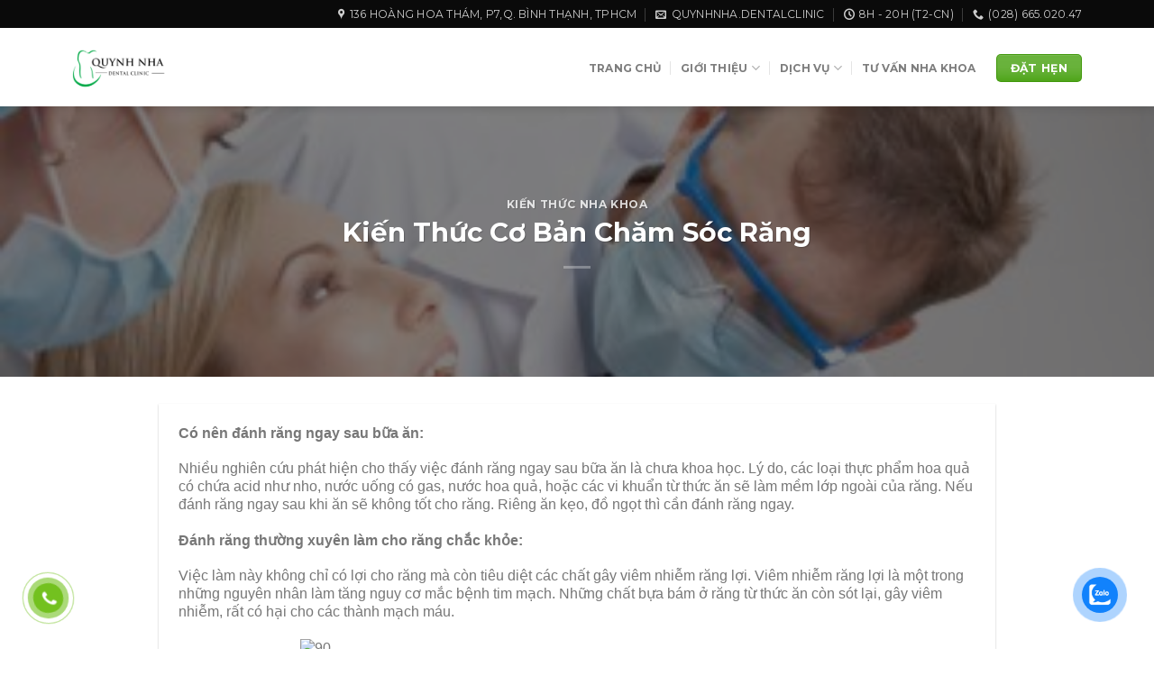

--- FILE ---
content_type: text/html; charset=UTF-8
request_url: https://quynhnha.com/kien-thuc-co-ban-cham-soc-rang/
body_size: 21813
content:
<!DOCTYPE html>
<!--[if IE 9 ]> <html lang="vi" class="ie9 loading-site no-js"> <![endif]-->
<!--[if IE 8 ]> <html lang="vi" class="ie8 loading-site no-js"> <![endif]-->
<!--[if (gte IE 9)|!(IE)]><!--><html lang="vi" class="loading-site no-js"> <!--<![endif]-->
<head>
	<meta charset="UTF-8" />
	<link rel="profile" href="http://gmpg.org/xfn/11" />
	<link rel="pingback" href="https://quynhnha.com/xmlrpc.php" />

	<script>(function(html){html.className = html.className.replace(/\bno-js\b/,'js')})(document.documentElement);</script>
<title>Kiến Thức Cơ Bản Chăm Sóc Răng &#8211; Nha Khoa Quỳnh Nha</title>
<meta name='robots' content='max-image-preview:large' />
<meta name="viewport" content="width=device-width, initial-scale=1, maximum-scale=1" /><link rel='dns-prefetch' href='//fonts.googleapis.com' />
<link rel="alternate" type="application/rss+xml" title="Dòng thông tin Nha Khoa Quỳnh Nha &raquo;" href="https://quynhnha.com/feed/" />
<link rel="alternate" type="application/rss+xml" title="Nha Khoa Quỳnh Nha &raquo; Dòng bình luận" href="https://quynhnha.com/comments/feed/" />
<link rel="alternate" type="application/rss+xml" title="Nha Khoa Quỳnh Nha &raquo; Kiến Thức Cơ Bản Chăm Sóc Răng Dòng bình luận" href="https://quynhnha.com/kien-thuc-co-ban-cham-soc-rang/feed/" />
<link rel="alternate" title="oNhúng (JSON)" type="application/json+oembed" href="https://quynhnha.com/wp-json/oembed/1.0/embed?url=https%3A%2F%2Fquynhnha.com%2Fkien-thuc-co-ban-cham-soc-rang%2F" />
<link rel="alternate" title="oNhúng (XML)" type="text/xml+oembed" href="https://quynhnha.com/wp-json/oembed/1.0/embed?url=https%3A%2F%2Fquynhnha.com%2Fkien-thuc-co-ban-cham-soc-rang%2F&#038;format=xml" />
<style id='wp-img-auto-sizes-contain-inline-css' type='text/css'>
img:is([sizes=auto i],[sizes^="auto," i]){contain-intrinsic-size:3000px 1500px}
/*# sourceURL=wp-img-auto-sizes-contain-inline-css */
</style>
<style id='wp-emoji-styles-inline-css' type='text/css'>

	img.wp-smiley, img.emoji {
		display: inline !important;
		border: none !important;
		box-shadow: none !important;
		height: 1em !important;
		width: 1em !important;
		margin: 0 0.07em !important;
		vertical-align: -0.1em !important;
		background: none !important;
		padding: 0 !important;
	}
/*# sourceURL=wp-emoji-styles-inline-css */
</style>
<style id='wp-block-library-inline-css' type='text/css'>
:root{--wp-block-synced-color:#7a00df;--wp-block-synced-color--rgb:122,0,223;--wp-bound-block-color:var(--wp-block-synced-color);--wp-editor-canvas-background:#ddd;--wp-admin-theme-color:#007cba;--wp-admin-theme-color--rgb:0,124,186;--wp-admin-theme-color-darker-10:#006ba1;--wp-admin-theme-color-darker-10--rgb:0,107,160.5;--wp-admin-theme-color-darker-20:#005a87;--wp-admin-theme-color-darker-20--rgb:0,90,135;--wp-admin-border-width-focus:2px}@media (min-resolution:192dpi){:root{--wp-admin-border-width-focus:1.5px}}.wp-element-button{cursor:pointer}:root .has-very-light-gray-background-color{background-color:#eee}:root .has-very-dark-gray-background-color{background-color:#313131}:root .has-very-light-gray-color{color:#eee}:root .has-very-dark-gray-color{color:#313131}:root .has-vivid-green-cyan-to-vivid-cyan-blue-gradient-background{background:linear-gradient(135deg,#00d084,#0693e3)}:root .has-purple-crush-gradient-background{background:linear-gradient(135deg,#34e2e4,#4721fb 50%,#ab1dfe)}:root .has-hazy-dawn-gradient-background{background:linear-gradient(135deg,#faaca8,#dad0ec)}:root .has-subdued-olive-gradient-background{background:linear-gradient(135deg,#fafae1,#67a671)}:root .has-atomic-cream-gradient-background{background:linear-gradient(135deg,#fdd79a,#004a59)}:root .has-nightshade-gradient-background{background:linear-gradient(135deg,#330968,#31cdcf)}:root .has-midnight-gradient-background{background:linear-gradient(135deg,#020381,#2874fc)}:root{--wp--preset--font-size--normal:16px;--wp--preset--font-size--huge:42px}.has-regular-font-size{font-size:1em}.has-larger-font-size{font-size:2.625em}.has-normal-font-size{font-size:var(--wp--preset--font-size--normal)}.has-huge-font-size{font-size:var(--wp--preset--font-size--huge)}.has-text-align-center{text-align:center}.has-text-align-left{text-align:left}.has-text-align-right{text-align:right}.has-fit-text{white-space:nowrap!important}#end-resizable-editor-section{display:none}.aligncenter{clear:both}.items-justified-left{justify-content:flex-start}.items-justified-center{justify-content:center}.items-justified-right{justify-content:flex-end}.items-justified-space-between{justify-content:space-between}.screen-reader-text{border:0;clip-path:inset(50%);height:1px;margin:-1px;overflow:hidden;padding:0;position:absolute;width:1px;word-wrap:normal!important}.screen-reader-text:focus{background-color:#ddd;clip-path:none;color:#444;display:block;font-size:1em;height:auto;left:5px;line-height:normal;padding:15px 23px 14px;text-decoration:none;top:5px;width:auto;z-index:100000}html :where(.has-border-color){border-style:solid}html :where([style*=border-top-color]){border-top-style:solid}html :where([style*=border-right-color]){border-right-style:solid}html :where([style*=border-bottom-color]){border-bottom-style:solid}html :where([style*=border-left-color]){border-left-style:solid}html :where([style*=border-width]){border-style:solid}html :where([style*=border-top-width]){border-top-style:solid}html :where([style*=border-right-width]){border-right-style:solid}html :where([style*=border-bottom-width]){border-bottom-style:solid}html :where([style*=border-left-width]){border-left-style:solid}html :where(img[class*=wp-image-]){height:auto;max-width:100%}:where(figure){margin:0 0 1em}html :where(.is-position-sticky){--wp-admin--admin-bar--position-offset:var(--wp-admin--admin-bar--height,0px)}@media screen and (max-width:600px){html :where(.is-position-sticky){--wp-admin--admin-bar--position-offset:0px}}

/*# sourceURL=wp-block-library-inline-css */
</style><style id='global-styles-inline-css' type='text/css'>
:root{--wp--preset--aspect-ratio--square: 1;--wp--preset--aspect-ratio--4-3: 4/3;--wp--preset--aspect-ratio--3-4: 3/4;--wp--preset--aspect-ratio--3-2: 3/2;--wp--preset--aspect-ratio--2-3: 2/3;--wp--preset--aspect-ratio--16-9: 16/9;--wp--preset--aspect-ratio--9-16: 9/16;--wp--preset--color--black: #000000;--wp--preset--color--cyan-bluish-gray: #abb8c3;--wp--preset--color--white: #ffffff;--wp--preset--color--pale-pink: #f78da7;--wp--preset--color--vivid-red: #cf2e2e;--wp--preset--color--luminous-vivid-orange: #ff6900;--wp--preset--color--luminous-vivid-amber: #fcb900;--wp--preset--color--light-green-cyan: #7bdcb5;--wp--preset--color--vivid-green-cyan: #00d084;--wp--preset--color--pale-cyan-blue: #8ed1fc;--wp--preset--color--vivid-cyan-blue: #0693e3;--wp--preset--color--vivid-purple: #9b51e0;--wp--preset--gradient--vivid-cyan-blue-to-vivid-purple: linear-gradient(135deg,rgb(6,147,227) 0%,rgb(155,81,224) 100%);--wp--preset--gradient--light-green-cyan-to-vivid-green-cyan: linear-gradient(135deg,rgb(122,220,180) 0%,rgb(0,208,130) 100%);--wp--preset--gradient--luminous-vivid-amber-to-luminous-vivid-orange: linear-gradient(135deg,rgb(252,185,0) 0%,rgb(255,105,0) 100%);--wp--preset--gradient--luminous-vivid-orange-to-vivid-red: linear-gradient(135deg,rgb(255,105,0) 0%,rgb(207,46,46) 100%);--wp--preset--gradient--very-light-gray-to-cyan-bluish-gray: linear-gradient(135deg,rgb(238,238,238) 0%,rgb(169,184,195) 100%);--wp--preset--gradient--cool-to-warm-spectrum: linear-gradient(135deg,rgb(74,234,220) 0%,rgb(151,120,209) 20%,rgb(207,42,186) 40%,rgb(238,44,130) 60%,rgb(251,105,98) 80%,rgb(254,248,76) 100%);--wp--preset--gradient--blush-light-purple: linear-gradient(135deg,rgb(255,206,236) 0%,rgb(152,150,240) 100%);--wp--preset--gradient--blush-bordeaux: linear-gradient(135deg,rgb(254,205,165) 0%,rgb(254,45,45) 50%,rgb(107,0,62) 100%);--wp--preset--gradient--luminous-dusk: linear-gradient(135deg,rgb(255,203,112) 0%,rgb(199,81,192) 50%,rgb(65,88,208) 100%);--wp--preset--gradient--pale-ocean: linear-gradient(135deg,rgb(255,245,203) 0%,rgb(182,227,212) 50%,rgb(51,167,181) 100%);--wp--preset--gradient--electric-grass: linear-gradient(135deg,rgb(202,248,128) 0%,rgb(113,206,126) 100%);--wp--preset--gradient--midnight: linear-gradient(135deg,rgb(2,3,129) 0%,rgb(40,116,252) 100%);--wp--preset--font-size--small: 13px;--wp--preset--font-size--medium: 20px;--wp--preset--font-size--large: 36px;--wp--preset--font-size--x-large: 42px;--wp--preset--spacing--20: 0.44rem;--wp--preset--spacing--30: 0.67rem;--wp--preset--spacing--40: 1rem;--wp--preset--spacing--50: 1.5rem;--wp--preset--spacing--60: 2.25rem;--wp--preset--spacing--70: 3.38rem;--wp--preset--spacing--80: 5.06rem;--wp--preset--shadow--natural: 6px 6px 9px rgba(0, 0, 0, 0.2);--wp--preset--shadow--deep: 12px 12px 50px rgba(0, 0, 0, 0.4);--wp--preset--shadow--sharp: 6px 6px 0px rgba(0, 0, 0, 0.2);--wp--preset--shadow--outlined: 6px 6px 0px -3px rgb(255, 255, 255), 6px 6px rgb(0, 0, 0);--wp--preset--shadow--crisp: 6px 6px 0px rgb(0, 0, 0);}:where(.is-layout-flex){gap: 0.5em;}:where(.is-layout-grid){gap: 0.5em;}body .is-layout-flex{display: flex;}.is-layout-flex{flex-wrap: wrap;align-items: center;}.is-layout-flex > :is(*, div){margin: 0;}body .is-layout-grid{display: grid;}.is-layout-grid > :is(*, div){margin: 0;}:where(.wp-block-columns.is-layout-flex){gap: 2em;}:where(.wp-block-columns.is-layout-grid){gap: 2em;}:where(.wp-block-post-template.is-layout-flex){gap: 1.25em;}:where(.wp-block-post-template.is-layout-grid){gap: 1.25em;}.has-black-color{color: var(--wp--preset--color--black) !important;}.has-cyan-bluish-gray-color{color: var(--wp--preset--color--cyan-bluish-gray) !important;}.has-white-color{color: var(--wp--preset--color--white) !important;}.has-pale-pink-color{color: var(--wp--preset--color--pale-pink) !important;}.has-vivid-red-color{color: var(--wp--preset--color--vivid-red) !important;}.has-luminous-vivid-orange-color{color: var(--wp--preset--color--luminous-vivid-orange) !important;}.has-luminous-vivid-amber-color{color: var(--wp--preset--color--luminous-vivid-amber) !important;}.has-light-green-cyan-color{color: var(--wp--preset--color--light-green-cyan) !important;}.has-vivid-green-cyan-color{color: var(--wp--preset--color--vivid-green-cyan) !important;}.has-pale-cyan-blue-color{color: var(--wp--preset--color--pale-cyan-blue) !important;}.has-vivid-cyan-blue-color{color: var(--wp--preset--color--vivid-cyan-blue) !important;}.has-vivid-purple-color{color: var(--wp--preset--color--vivid-purple) !important;}.has-black-background-color{background-color: var(--wp--preset--color--black) !important;}.has-cyan-bluish-gray-background-color{background-color: var(--wp--preset--color--cyan-bluish-gray) !important;}.has-white-background-color{background-color: var(--wp--preset--color--white) !important;}.has-pale-pink-background-color{background-color: var(--wp--preset--color--pale-pink) !important;}.has-vivid-red-background-color{background-color: var(--wp--preset--color--vivid-red) !important;}.has-luminous-vivid-orange-background-color{background-color: var(--wp--preset--color--luminous-vivid-orange) !important;}.has-luminous-vivid-amber-background-color{background-color: var(--wp--preset--color--luminous-vivid-amber) !important;}.has-light-green-cyan-background-color{background-color: var(--wp--preset--color--light-green-cyan) !important;}.has-vivid-green-cyan-background-color{background-color: var(--wp--preset--color--vivid-green-cyan) !important;}.has-pale-cyan-blue-background-color{background-color: var(--wp--preset--color--pale-cyan-blue) !important;}.has-vivid-cyan-blue-background-color{background-color: var(--wp--preset--color--vivid-cyan-blue) !important;}.has-vivid-purple-background-color{background-color: var(--wp--preset--color--vivid-purple) !important;}.has-black-border-color{border-color: var(--wp--preset--color--black) !important;}.has-cyan-bluish-gray-border-color{border-color: var(--wp--preset--color--cyan-bluish-gray) !important;}.has-white-border-color{border-color: var(--wp--preset--color--white) !important;}.has-pale-pink-border-color{border-color: var(--wp--preset--color--pale-pink) !important;}.has-vivid-red-border-color{border-color: var(--wp--preset--color--vivid-red) !important;}.has-luminous-vivid-orange-border-color{border-color: var(--wp--preset--color--luminous-vivid-orange) !important;}.has-luminous-vivid-amber-border-color{border-color: var(--wp--preset--color--luminous-vivid-amber) !important;}.has-light-green-cyan-border-color{border-color: var(--wp--preset--color--light-green-cyan) !important;}.has-vivid-green-cyan-border-color{border-color: var(--wp--preset--color--vivid-green-cyan) !important;}.has-pale-cyan-blue-border-color{border-color: var(--wp--preset--color--pale-cyan-blue) !important;}.has-vivid-cyan-blue-border-color{border-color: var(--wp--preset--color--vivid-cyan-blue) !important;}.has-vivid-purple-border-color{border-color: var(--wp--preset--color--vivid-purple) !important;}.has-vivid-cyan-blue-to-vivid-purple-gradient-background{background: var(--wp--preset--gradient--vivid-cyan-blue-to-vivid-purple) !important;}.has-light-green-cyan-to-vivid-green-cyan-gradient-background{background: var(--wp--preset--gradient--light-green-cyan-to-vivid-green-cyan) !important;}.has-luminous-vivid-amber-to-luminous-vivid-orange-gradient-background{background: var(--wp--preset--gradient--luminous-vivid-amber-to-luminous-vivid-orange) !important;}.has-luminous-vivid-orange-to-vivid-red-gradient-background{background: var(--wp--preset--gradient--luminous-vivid-orange-to-vivid-red) !important;}.has-very-light-gray-to-cyan-bluish-gray-gradient-background{background: var(--wp--preset--gradient--very-light-gray-to-cyan-bluish-gray) !important;}.has-cool-to-warm-spectrum-gradient-background{background: var(--wp--preset--gradient--cool-to-warm-spectrum) !important;}.has-blush-light-purple-gradient-background{background: var(--wp--preset--gradient--blush-light-purple) !important;}.has-blush-bordeaux-gradient-background{background: var(--wp--preset--gradient--blush-bordeaux) !important;}.has-luminous-dusk-gradient-background{background: var(--wp--preset--gradient--luminous-dusk) !important;}.has-pale-ocean-gradient-background{background: var(--wp--preset--gradient--pale-ocean) !important;}.has-electric-grass-gradient-background{background: var(--wp--preset--gradient--electric-grass) !important;}.has-midnight-gradient-background{background: var(--wp--preset--gradient--midnight) !important;}.has-small-font-size{font-size: var(--wp--preset--font-size--small) !important;}.has-medium-font-size{font-size: var(--wp--preset--font-size--medium) !important;}.has-large-font-size{font-size: var(--wp--preset--font-size--large) !important;}.has-x-large-font-size{font-size: var(--wp--preset--font-size--x-large) !important;}
/*# sourceURL=global-styles-inline-css */
</style>

<style id='classic-theme-styles-inline-css' type='text/css'>
/*! This file is auto-generated */
.wp-block-button__link{color:#fff;background-color:#32373c;border-radius:9999px;box-shadow:none;text-decoration:none;padding:calc(.667em + 2px) calc(1.333em + 2px);font-size:1.125em}.wp-block-file__button{background:#32373c;color:#fff;text-decoration:none}
/*# sourceURL=/wp-includes/css/classic-themes.min.css */
</style>
<link rel='stylesheet' id='contact-form-7-css' href='https://quynhnha.com/wp-content/plugins/contact-form-7/includes/css/styles.css?ver=6.1.4' type='text/css' media='all' />
<link rel='stylesheet' id='cmoz-style-css' href='https://quynhnha.com/wp-content/plugins/contact-me-on-zalo/assets/css/style-2.css?ver=1.0.4' type='text/css' media='all' />
<link rel='stylesheet' id='hpr-style-css' href='https://quynhnha.com/wp-content/plugins/hotline-phone-ring/assets/css/style-1.css?ver=2.0.6' type='text/css' media='all' />
<link rel='stylesheet' id='flatsome-icons-css' href='https://quynhnha.com/wp-content/themes/flatsome/assets/css/fl-icons.css?ver=3.12' type='text/css' media='all' />
<link rel='stylesheet' id='flatsome-main-css' href='https://quynhnha.com/wp-content/themes/flatsome/assets/css/flatsome.css?ver=3.13.3' type='text/css' media='all' />
<link rel='stylesheet' id='flatsome-style-css' href='https://quynhnha.com/wp-content/themes/nhakhoalethanhtam/style.css?ver=3.0' type='text/css' media='all' />
<link rel='stylesheet' id='flatsome-googlefonts-css' href='//fonts.googleapis.com/css?family=Montserrat%3Aregular%2Cregular%2Cregular%2C700%7COpen+Sans%3Aregular%2Cregular&#038;display=swap&#038;ver=3.9' type='text/css' media='all' />
<script type="text/javascript" src="https://quynhnha.com/wp-includes/js/jquery/jquery.min.js?ver=3.7.1" id="jquery-core-js"></script>
<script type="text/javascript" src="https://quynhnha.com/wp-includes/js/jquery/jquery-migrate.min.js?ver=3.4.1" id="jquery-migrate-js"></script>
<link rel="https://api.w.org/" href="https://quynhnha.com/wp-json/" /><link rel="alternate" title="JSON" type="application/json" href="https://quynhnha.com/wp-json/wp/v2/posts/1247" /><link rel="EditURI" type="application/rsd+xml" title="RSD" href="https://quynhnha.com/xmlrpc.php?rsd" />
<meta name="generator" content="WordPress 6.9" />
<link rel="canonical" href="https://quynhnha.com/kien-thuc-co-ban-cham-soc-rang/" />
<link rel='shortlink' href='https://quynhnha.com/?p=1247' />
			<style>
				.hotline-phone-ring-circle {
					border-color: #73c11f;
				}
				.hotline-phone-ring-circle-fill, .hotline-phone-ring-img-circle, .hotline-bar {
					background-color: #73c11f;
				}
			</style>

							<style>
					.hotline-bar {
						background: rgb( 115, 193, 31, .7 );
					}
				</style>
								<style>
					.hotline-phone-ring-wrap {
						 left: 0px;						 bottom: 0px;					}
				</style>
				<style>.bg{opacity: 0; transition: opacity 1s; -webkit-transition: opacity 1s;} .bg-loaded{opacity: 1;}</style><!--[if IE]><link rel="stylesheet" type="text/css" href="https://quynhnha.com/wp-content/themes/flatsome/assets/css/ie-fallback.css"><script src="//cdnjs.cloudflare.com/ajax/libs/html5shiv/3.6.1/html5shiv.js"></script><script>var head = document.getElementsByTagName('head')[0],style = document.createElement('style');style.type = 'text/css';style.styleSheet.cssText = ':before,:after{content:none !important';head.appendChild(style);setTimeout(function(){head.removeChild(style);}, 0);</script><script src="https://quynhnha.com/wp-content/themes/flatsome/assets/libs/ie-flexibility.js"></script><![endif]--><!-- Global site tag (gtag.js) - Google Analytics -->
<script async src="https://www.googletagmanager.com/gtag/js?id=UA-127828459-8"></script>
<script>
  window.dataLayer = window.dataLayer || [];
  function gtag(){dataLayer.push(arguments);}
  gtag('js', new Date());

  gtag('config', 'UA-127828459-8');
</script>
<!-- Google Tag Manager -->
<script>(function(w,d,s,l,i){w[l]=w[l]||[];w[l].push({'gtm.start':
new Date().getTime(),event:'gtm.js'});var f=d.getElementsByTagName(s)[0],
j=d.createElement(s),dl=l!='dataLayer'?'&l='+l:'';j.async=true;j.src=
'https://www.googletagmanager.com/gtm.js?id='+i+dl;f.parentNode.insertBefore(j,f);
})(window,document,'script','dataLayer','GTM-5NGVVVQ');</script>
<!-- End Google Tag Manager -->
<link rel="icon" href="https://quynhnha.com/wp-content/uploads/2021/04/cropped-1-1-32x32.png" sizes="32x32" />
<link rel="icon" href="https://quynhnha.com/wp-content/uploads/2021/04/cropped-1-1-192x192.png" sizes="192x192" />
<link rel="apple-touch-icon" href="https://quynhnha.com/wp-content/uploads/2021/04/cropped-1-1-180x180.png" />
<meta name="msapplication-TileImage" content="https://quynhnha.com/wp-content/uploads/2021/04/cropped-1-1-270x270.png" />
<style id="custom-css" type="text/css">:root {--primary-color: #45a00d;}html{background-color:rgba(255,255,255,0)!important;}.full-width .ubermenu-nav, .container, .row{max-width: 1150px}.row.row-collapse{max-width: 1120px}.row.row-small{max-width: 1142.5px}.row.row-large{max-width: 1180px}.header-main{height: 87px}#logo img{max-height: 87px}#logo{width:111px;}#logo img{padding:5px 0;}.stuck #logo img{padding:4px 0;}.header-bottom{min-height: 10px}.header-top{min-height: 31px}.transparent .header-main{height: 345px}.transparent #logo img{max-height: 345px}.has-transparent + .page-title:first-of-type,.has-transparent + #main > .page-title,.has-transparent + #main > div > .page-title,.has-transparent + #main .page-header-wrapper:first-of-type .page-title{padding-top: 375px;}.header.show-on-scroll,.stuck .header-main{height:67px!important}.stuck #logo img{max-height: 67px!important}.search-form{ width: 100%;}.header-bg-color, .header-wrapper {background-color: rgba(255,255,255,0.9)}.header-bottom {background-color: #ffffff}.top-bar-nav > li > a{line-height: 5px }.header-wrapper:not(.stuck) .header-main .header-nav{margin-top: 1px }.stuck .header-main .nav > li > a{line-height: 12px }@media (max-width: 549px) {.header-main{height: 55px}#logo img{max-height: 55px}}.nav-dropdown{border-radius:15px}.nav-dropdown{font-size:84%}.header-top{background-color:#0a0a0a!important;}/* Color */.accordion-title.active, .has-icon-bg .icon .icon-inner,.logo a, .primary.is-underline, .primary.is-link, .badge-outline .badge-inner, .nav-outline > li.active> a,.nav-outline >li.active > a, .cart-icon strong,[data-color='primary'], .is-outline.primary{color: #45a00d;}/* Color !important */[data-text-color="primary"]{color: #45a00d!important;}/* Background Color */[data-text-bg="primary"]{background-color: #45a00d;}/* Background */.scroll-to-bullets a,.featured-title, .label-new.menu-item > a:after, .nav-pagination > li > .current,.nav-pagination > li > span:hover,.nav-pagination > li > a:hover,.has-hover:hover .badge-outline .badge-inner,button[type="submit"], .button.wc-forward:not(.checkout):not(.checkout-button), .button.submit-button, .button.primary:not(.is-outline),.featured-table .title,.is-outline:hover, .has-icon:hover .icon-label,.nav-dropdown-bold .nav-column li > a:hover, .nav-dropdown.nav-dropdown-bold > li > a:hover, .nav-dropdown-bold.dark .nav-column li > a:hover, .nav-dropdown.nav-dropdown-bold.dark > li > a:hover, .is-outline:hover, .tagcloud a:hover,.grid-tools a, input[type='submit']:not(.is-form), .box-badge:hover .box-text, input.button.alt,.nav-box > li > a:hover,.nav-box > li.active > a,.nav-pills > li.active > a ,.current-dropdown .cart-icon strong, .cart-icon:hover strong, .nav-line-bottom > li > a:before, .nav-line-grow > li > a:before, .nav-line > li > a:before,.banner, .header-top, .slider-nav-circle .flickity-prev-next-button:hover svg, .slider-nav-circle .flickity-prev-next-button:hover .arrow, .primary.is-outline:hover, .button.primary:not(.is-outline), input[type='submit'].primary, input[type='submit'].primary, input[type='reset'].button, input[type='button'].primary, .badge-inner{background-color: #45a00d;}/* Border */.nav-vertical.nav-tabs > li.active > a,.scroll-to-bullets a.active,.nav-pagination > li > .current,.nav-pagination > li > span:hover,.nav-pagination > li > a:hover,.has-hover:hover .badge-outline .badge-inner,.accordion-title.active,.featured-table,.is-outline:hover, .tagcloud a:hover,blockquote, .has-border, .cart-icon strong:after,.cart-icon strong,.blockUI:before, .processing:before,.loading-spin, .slider-nav-circle .flickity-prev-next-button:hover svg, .slider-nav-circle .flickity-prev-next-button:hover .arrow, .primary.is-outline:hover{border-color: #45a00d}.nav-tabs > li.active > a{border-top-color: #45a00d}.widget_shopping_cart_content .blockUI.blockOverlay:before { border-left-color: #45a00d }.woocommerce-checkout-review-order .blockUI.blockOverlay:before { border-left-color: #45a00d }/* Fill */.slider .flickity-prev-next-button:hover svg,.slider .flickity-prev-next-button:hover .arrow{fill: #45a00d;}.success.is-underline:hover,.success.is-outline:hover,.success{background-color: #006633}.success-color, .success.is-link, .success.is-outline{color: #006633;}.success-border{border-color: #006633!important;}/* Color !important */[data-text-color="success"]{color: #006633!important;}/* Background Color */[data-text-bg="success"]{background-color: #006633;}body{font-size: 94%;}@media screen and (max-width: 549px){body{font-size: 81%;}}body{font-family:"Montserrat", sans-serif}body{font-weight: 0}.nav > li > a {font-family:"Montserrat", sans-serif;}.mobile-sidebar-levels-2 .nav > li > ul > li > a {font-family:"Montserrat", sans-serif;}.nav > li > a {font-weight: 700;}.mobile-sidebar-levels-2 .nav > li > ul > li > a {font-weight: 700;}h1,h2,h3,h4,h5,h6,.heading-font, .off-canvas-center .nav-sidebar.nav-vertical > li > a{font-family: "Montserrat", sans-serif;}h1,h2,h3,h4,h5,h6,.heading-font,.banner h1,.banner h2{font-weight: 0;}.alt-font{font-family: "Open Sans", sans-serif;}.alt-font{font-weight: 0!important;}.header:not(.transparent) .top-bar-nav > li > a {color: #ffffff;}.absolute-footer, html{background-color: #0a0202}.label-new.menu-item > a:after{content:"New";}.label-hot.menu-item > a:after{content:"Hot";}.label-sale.menu-item > a:after{content:"Sale";}.label-popular.menu-item > a:after{content:"Popular";}</style>		<style type="text/css" id="wp-custom-css">
			#vu-footer { 
	color: white !important;
  text-decoration: none !important;
  font-size: inherit !important;
  font-family: inherit !important;
  font-weight: inherit !important;
  line-height: inherit !important;
}

#vu-footer:visited { 
	color: white !important;
  text-decoration: none !important;
  font-size: inherit !important;
  font-family: inherit !important;
  font-weight: inherit !important;
  line-height: inherit !important;
}

#vu-footer a{color:#ffffff; text-decoration:none;}		</style>
		</head>

<body class="wp-singular post-template-default single single-post postid-1247 single-format-standard wp-theme-flatsome wp-child-theme-nhakhoalethanhtam full-width header-shadow box-shadow lightbox nav-dropdown-has-arrow nav-dropdown-has-shadow nav-dropdown-has-border mobile-submenu-toggle">

<!-- Google Tag Manager (noscript) -->
<noscript><iframe src="https://www.googletagmanager.com/ns.html?id=GTM-5NGVVVQ"
height="0" width="0" style="display:none;visibility:hidden"></iframe></noscript>
<!-- End Google Tag Manager (noscript) -->
<a class="skip-link screen-reader-text" href="#main">Skip to content</a>

<div id="wrapper">

	
	<header id="header" class="header has-sticky sticky-jump">
		<div class="header-wrapper">
			<div id="top-bar" class="header-top nav-dark hide-for-medium">
    <div class="flex-row container">
      <div class="flex-col hide-for-medium flex-left">
          <ul class="nav nav-left medium-nav-center nav-small  nav-">
                        </ul>
      </div>

      <div class="flex-col hide-for-medium flex-center">
          <ul class="nav nav-center nav-small  nav-">
                        </ul>
      </div>

      <div class="flex-col hide-for-medium flex-right">
         <ul class="nav top-bar-nav nav-right nav-small  nav-">
              <li class="header-contact-wrapper">
		<ul id="header-contact" class="nav nav-divided nav-uppercase header-contact">
					<li class="">
			  <a target="_blank" rel="noopener noreferrer" href="https://maps.google.com/?q=136 Hoàng Hoa Thám, Phường 7, quận Bình Thạnh, TPHCM - Chi nhánh 2: 145 Nguyễn Văn Thương, Phường 25,quận Bình Thạnh, TPHCM" title="136 Hoàng Hoa Thám, Phường 7, quận Bình Thạnh, TPHCM - Chi nhánh 2: 145 Nguyễn Văn Thương, Phường 25,quận Bình Thạnh, TPHCM" class="tooltip">
			  	 <i class="icon-map-pin-fill" style="font-size:12px;"></i>			     <span>
			     	136 Hoàng Hoa Thám, P7,Q. Bình Thạnh, TPHCM			     </span>
			  </a>
			</li>
			
						<li class="">
			  <a href="mailto:quynhnha.dentalclinic@gmail.com" class="tooltip" title="quynhnha.dentalclinic@gmail.com">
				  <i class="icon-envelop" style="font-size:12px;"></i>			       <span>
			       	quynhnha.dentalclinic			       </span>
			  </a>
			</li>
					
						<li class="">
			  <a class="tooltip" title="8h - 20h (T2-CN) ">
			  	   <i class="icon-clock" style="font-size:12px;"></i>			        <span>8h - 20h (T2-CN)</span>
			  </a>
			 </li>
			
						<li class="">
			  <a href="tel:(028) 665.020.47" class="tooltip" title="(028) 665.020.47">
			     <i class="icon-phone" style="font-size:12px;"></i>			      <span>(028) 665.020.47</span>
			  </a>
			</li>
				</ul>
</li>          </ul>
      </div>

      
    </div>
</div>
<div id="masthead" class="header-main ">
      <div class="header-inner flex-row container logo-left medium-logo-center" role="navigation">

          <!-- Logo -->
          <div id="logo" class="flex-col logo">
            <!-- Header logo -->
<a href="https://quynhnha.com/" title="Nha Khoa Quỳnh Nha - Hệ Thống Nha Khoa Thẩm Mỹ" rel="home">
    <img width="111" height="87" src="https://quynhnha.com/wp-content/uploads/2021/05/cropped-QUYNH-NHA-LOGO-e1624809250134.png" class="header_logo header-logo" alt="Nha Khoa Quỳnh Nha"/><img  width="111" height="87" src="https://quynhnha.com/wp-content/uploads/2021/05/cropped-QUYNH-NHA-LOGO-e1624809250134.png" class="header-logo-dark" alt="Nha Khoa Quỳnh Nha"/></a>
          </div>

          <!-- Mobile Left Elements -->
          <div class="flex-col show-for-medium flex-left">
            <ul class="mobile-nav nav nav-left ">
              <li class="nav-icon has-icon">
  		<a href="#" data-open="#main-menu" data-pos="left" data-bg="main-menu-overlay" data-color="" class="is-small" aria-label="Menu" aria-controls="main-menu" aria-expanded="false">
		
		  <i class="icon-menu" ></i>
		  		</a>
	</li>            </ul>
          </div>

          <!-- Left Elements -->
          <div class="flex-col hide-for-medium flex-left
            flex-grow">
            <ul class="header-nav header-nav-main nav nav-left  nav-divided nav-spacing-large nav-uppercase" >
                          </ul>
          </div>

          <!-- Right Elements -->
          <div class="flex-col hide-for-medium flex-right">
            <ul class="header-nav header-nav-main nav nav-right  nav-divided nav-spacing-large nav-uppercase">
              <li id="menu-item-2860" class="menu-item menu-item-type-post_type menu-item-object-page menu-item-home menu-item-2860 menu-item-design-default"><a href="https://quynhnha.com/" class="nav-top-link">Trang Chủ</a></li>
<li id="menu-item-3767" class="menu-item menu-item-type-custom menu-item-object-custom menu-item-has-children menu-item-3767 menu-item-design-default has-dropdown"><a href="https://quynhnha.com/gioi-thieu-nha-khoa-quynh-nha/" class="nav-top-link">Giới thiệu<i class="icon-angle-down" ></i></a>
<ul class="sub-menu nav-dropdown nav-dropdown-default">
	<li id="menu-item-4618" class="menu-item menu-item-type-taxonomy menu-item-object-category menu-item-4618"><a href="https://quynhnha.com/category/khach-hang-tai-nha-khoa/">Khách hàng tại nha khoa</a></li>
	<li id="menu-item-95" class="menu-item menu-item-type-taxonomy menu-item-object-category current-post-ancestor current-menu-parent current-post-parent menu-item-95 active"><a href="https://quynhnha.com/category/kien-thuc-nha-khoa/">Kiến Thức Nha Khoa</a></li>
	<li id="menu-item-2898" class="menu-item menu-item-type-post_type menu-item-object-page menu-item-2898"><a href="https://quynhnha.com/bang-gia-nha-khoa-quynh-nha/">Bảng Giá</a></li>
</ul>
</li>
<li id="menu-item-8" class="menu-item menu-item-type-taxonomy menu-item-object-category menu-item-has-children menu-item-8 menu-item-design-default has-dropdown"><a href="https://quynhnha.com/category/dich-vu/" class="nav-top-link">Dịch vụ<i class="icon-angle-down" ></i></a>
<ul class="sub-menu nav-dropdown nav-dropdown-default">
	<li id="menu-item-1906" class="menu-item menu-item-type-taxonomy menu-item-object-category menu-item-1906"><a href="https://quynhnha.com/category/dich-vu/implant-nha-khoa/">Implant Nha Khoa</a></li>
	<li id="menu-item-9" class="menu-item menu-item-type-taxonomy menu-item-object-category menu-item-9"><a href="https://quynhnha.com/category/dich-vu/lay-voi-rang/">Lấy Vôi Răng</a></li>
	<li id="menu-item-12" class="menu-item menu-item-type-taxonomy menu-item-object-category menu-item-12"><a href="https://quynhnha.com/category/dich-vu/tay-trang-rang/">Tẩy Trắng Răng</a></li>
	<li id="menu-item-10" class="menu-item menu-item-type-taxonomy menu-item-object-category menu-item-10"><a href="https://quynhnha.com/category/dich-vu/nho-rang/">Nhổ Răng</a></li>
	<li id="menu-item-11" class="menu-item menu-item-type-taxonomy menu-item-object-category menu-item-11"><a href="https://quynhnha.com/category/dich-vu/rang-su/">Răng Sứ</a></li>
	<li id="menu-item-4678" class="menu-item menu-item-type-post_type menu-item-object-post menu-item-4678"><a href="https://quynhnha.com/dan-su-veneers-tai-nha-khoa-quynh-nha/">Dán sứ Veneer</a></li>
	<li id="menu-item-13" class="menu-item menu-item-type-taxonomy menu-item-object-category menu-item-13"><a href="https://quynhnha.com/category/dich-vu/tram-rang/">Trám Răng</a></li>
</ul>
</li>
<li id="menu-item-96" class="menu-item menu-item-type-taxonomy menu-item-object-category menu-item-96 menu-item-design-default"><a href="https://quynhnha.com/category/tu-van-nha-khoa/" class="nav-top-link">Tư Vấn Nha Khoa</a></li>
<li class="html header-button-1">
	<div class="header-button">
	<a rel="https://quynhnha.com/dathen" href="https://quynhnha.com/lien-he/" target="_self" class="button primary is-shade"  style="border-radius:5px;">
    <span>Đặt hẹn</span>
  </a>
	</div>
</li>


            </ul>
          </div>

          <!-- Mobile Right Elements -->
          <div class="flex-col show-for-medium flex-right">
            <ul class="mobile-nav nav nav-right ">
              <li class="header-search header-search-dropdown has-icon has-dropdown menu-item-has-children">
		<a href="#" aria-label="Tìm kiếm" class="is-small"><i class="icon-search" ></i></a>
		<ul class="nav-dropdown nav-dropdown-default">
	 	<li class="header-search-form search-form html relative has-icon">
	<div class="header-search-form-wrapper">
		<div class="searchform-wrapper ux-search-box relative is-normal"><form method="get" class="searchform" action="https://quynhnha.com/" role="search">
		<div class="flex-row relative">
			<div class="flex-col flex-grow">
	   	   <input type="search" class="search-field mb-0" name="s" value="" id="s" placeholder="Tìm kiếm&hellip;" />
			</div>
			<div class="flex-col">
				<button type="submit" class="ux-search-submit submit-button secondary button icon mb-0" aria-label="Submit">
					<i class="icon-search" ></i>				</button>
			</div>
		</div>
    <div class="live-search-results text-left z-top"></div>
</form>
</div>	</div>
</li>	</ul>
</li>
            </ul>
          </div>

      </div>
     
      </div>
<div class="header-bg-container fill"><div class="header-bg-image fill"></div><div class="header-bg-color fill"></div></div>		</div>
	</header>

	  <div class="page-title blog-featured-title featured-title no-overflow">

  	<div class="page-title-bg fill">
  		  		<div class="title-bg fill bg-fill bg-top" style="background-image: url('https://quynhnha.com/wp-content/uploads/2015/07/106-340x160.jpg');" data-parallax-fade="true" data-parallax="-2" data-parallax-background data-parallax-container=".page-title"></div>
  		  		<div class="title-overlay fill" style="background-color: rgba(0,0,0,.5)"></div>
  	</div>

  	<div class="page-title-inner container  flex-row  dark is-large" style="min-height: 300px">
  	 	<div class="flex-col flex-center text-center">
  			<h6 class="entry-category is-xsmall">
	<a href="https://quynhnha.com/category/kien-thuc-nha-khoa/" rel="category tag">Kiến Thức Nha Khoa</a></h6>

<h1 class="entry-title">Kiến Thức Cơ Bản Chăm Sóc Răng</h1>
<div class="entry-divider is-divider small"></div>

  	 	</div>
  	</div>
  </div>

	<main id="main" class="">

<div id="content" class="blog-wrapper blog-single page-wrapper">
	
<div class="row align-center">
	<div class="large-10 col">
	
	


<article id="post-1247" class="post-1247 post type-post status-publish format-standard has-post-thumbnail hentry category-kien-thuc-nha-khoa">
	<div class="article-inner has-shadow box-shadow-1">
				<div class="entry-content single-page">

	<p style="font-family: Georgia, 'Times New Roman', 'Bitstream Charter', Times, serif; line-height: 19px;">
	<span style="font-size:16px;"><span style="font-family:tahoma,geneva,sans-serif;"><strong>C&oacute; n&ecirc;n đ&aacute;nh răng ngay sau bữa ăn:</strong></span></span>
</p>
<p style="font-family: Georgia, 'Times New Roman', 'Bitstream Charter', Times, serif; line-height: 19px;">
	<span style="font-size:16px;"><span style="font-family:tahoma,geneva,sans-serif;">Nhiều nghi&ecirc;n cứu ph&aacute;t hiện cho thấy việc đ&aacute;nh răng ngay sau bữa ăn l&agrave; chưa khoa học. L&yacute; do, c&aacute;c loại thực phẩm hoa quả c&oacute; chứa acid như nho, nước uống c&oacute; gas, nước hoa quả, hoặc c&aacute;c vi khuẩn từ thức ăn sẽ l&agrave;m mềm lớp ngo&agrave;i của răng. Nếu đ&aacute;nh răng ngay sau khi ăn sẽ kh&ocirc;ng tốt cho răng. Ri&ecirc;ng ăn kẹo, đồ ngọt th&igrave; cần đ&aacute;nh răng ngay.</span></span>
</p>
<p style="font-family: Georgia, 'Times New Roman', 'Bitstream Charter', Times, serif; line-height: 19px;">
	<span style="font-size:16px;"><span style="font-family:tahoma,geneva,sans-serif;"><strong>Đ&aacute;nh răng thường xuy&ecirc;n l&agrave;m cho răng chắc khỏe:</strong></span></span>
</p>
<p style="font-family: Georgia, 'Times New Roman', 'Bitstream Charter', Times, serif; line-height: 19px;">
	<span style="font-size:16px;"><span style="font-family:tahoma,geneva,sans-serif;">Việc l&agrave;m n&agrave;y kh&ocirc;ng chỉ c&oacute; lợi cho răng m&agrave; c&ograve;n ti&ecirc;u diệt c&aacute;c chất g&acirc;y vi&ecirc;m nhiễm răng lợi. Vi&ecirc;m nhiễm răng lợi l&agrave; một trong những nguy&ecirc;n nh&acirc;n l&agrave;m tăng nguy cơ mắc bệnh tim mạch. Những chất bựa b&aacute;m ở răng từ thức ăn c&ograve;n s&oacute;t lại, g&acirc;y vi&ecirc;m nhiễm, rất c&oacute; hại cho c&aacute;c th&agrave;nh mạch m&aacute;u.</span></span>
</p>
<p style="font-family: Georgia, 'Times New Roman', 'Bitstream Charter', Times, serif; line-height: 19px;">
	<span style="font-size:16px;"><span style="font-family:tahoma,geneva,sans-serif;"><img fetchpriority="high" decoding="async" alt="90" class="wp-image-1069 aligncenter" data-mce-src="http://nhakhoauytin.net/wp-content/uploads/2014/06/901.jpg" height="383" src="http://nhakhoauytin.net/wp-content/uploads/2014/06/901.jpg" width="614" /></span></span>
</p>
<p style="font-family: Georgia, 'Times New Roman', 'Bitstream Charter', Times, serif; line-height: 19px;">
	<span style="font-size:16px;"><span style="font-family:tahoma,geneva,sans-serif;"><strong>Đ&aacute;nh răng, ch&agrave; răng c&oacute; l&agrave;m mất đi m&ugrave;i h&ocirc;i hơi thở?</strong></span></span>
</p>
<p style="font-family: Georgia, 'Times New Roman', 'Bitstream Charter', Times, serif; line-height: 19px;">
	<span style="font-size:16px;"><span style="font-family:tahoma,geneva,sans-serif;">C&aacute;ch n&agrave;y c&oacute; thể l&agrave;m mất đi những bựa thức ăn b&aacute;m quanh răng v&agrave; c&aacute;c loại vi khuẩn l&agrave;m ổ g&acirc;y s&acirc;u răng, l&agrave;m cho hơi thở kh&ocirc;ng c&oacute; m&ugrave;i. Tuy nhi&ecirc;n, hơi thở nặng m&ugrave;i c&ograve;n li&ecirc;n quan đến nhiều vấn đề kh&aacute;c như bệnh của mũi, họng, phổi, dạ d&agrave;y.</span></span>
</p>
<p style="font-family: Georgia, 'Times New Roman', 'Bitstream Charter', Times, serif; line-height: 19px;">
	<span style="font-size:16px;"><span style="font-family:tahoma,geneva,sans-serif;"><strong>Răng xỉn c&oacute; phải do sức khỏe răng k&eacute;m?&nbsp;</strong></span></span>
</p>
<p style="font-family: Georgia, 'Times New Roman', 'Bitstream Charter', Times, serif; line-height: 19px;">
	<span style="font-size:16px;"><span style="font-family:tahoma,geneva,sans-serif;">M&agrave;u sắc của răng &iacute;t li&ecirc;n quan đến sức khỏe v&agrave; tuổi thọ của răng. Đ&acirc;y l&agrave; yếu tố c&oacute; li&ecirc;n quan đến di truyền giống như m&agrave;u t&oacute;c, m&agrave;u mắt. Để l&agrave;m trắng răng, một số người đ&atilde; sử dụng c&aacute;c thuốc l&agrave;m trắng răng. Tuy nhi&ecirc;n, việc l&agrave;m n&agrave;y phải được sự chỉ dẫn của th&agrave;y thuốc chuy&ecirc;n khoa răng.</span></span>
</p>
<p style="font-family: Georgia, 'Times New Roman', 'Bitstream Charter', Times, serif; line-height: 19px;">
	<span style="font-size:16px;"><span style="font-family:tahoma,geneva,sans-serif;"><a data-mce-href="http://nhakhoauytin.net/wp-content/uploads/2014/06/gigi-sehat-dan-senyum-cantik-_130520124740-264.jpg" href="http://nhakhoauytin.net/wp-content/uploads/2014/06/gigi-sehat-dan-senyum-cantik-_130520124740-264.jpg"><img decoding="async" alt="gigi-sehat-dan-senyum-cantik-_130520124740-264" class="size-full wp-image-752 aligncenter" data-mce-src="http://nhakhoauytin.net/wp-content/uploads/2014/06/gigi-sehat-dan-senyum-cantik-_130520124740-264.jpg" height="276" src="http://nhakhoauytin.net/wp-content/uploads/2014/06/gigi-sehat-dan-senyum-cantik-_130520124740-264.jpg" width="465" /></a></span></span>
</p>
<p style="font-family: Georgia, 'Times New Roman', 'Bitstream Charter', Times, serif; line-height: 19px;">
	<span style="font-size:16px;"><span style="font-family:tahoma,geneva,sans-serif;"><strong>V&igrave; sao c&oacute; hiện tượng chảy m&aacute;u khi đ&aacute;nh răng?&nbsp;</strong></span></span>
</p>
<p style="font-family: Georgia, 'Times New Roman', 'Bitstream Charter', Times, serif; line-height: 19px;">
	<span style="font-size:16px;"><span style="font-family:tahoma,geneva,sans-serif;">Lần đầu đ&aacute;nh răng hoặc đ&aacute;nh răng kh&ocirc;ng đ&uacute;ng c&aacute;ch, hoặc b&agrave;n chải mới d&ugrave;ng qu&aacute; cứng c&oacute; thể g&acirc;y chảy m&aacute;u răng.</span></span>
</p>
<p style="font-family: Georgia, 'Times New Roman', 'Bitstream Charter', Times, serif; line-height: 19px;">
	<span style="font-size:16px;"><span style="font-family:tahoma,geneva,sans-serif;">Nếu b&agrave;n chải qu&aacute; cứng hoặc đ&aacute;nh răng kh&ocirc;ng đ&uacute;ng quy c&aacute;ch bạn sẽ phải điều chỉnh cho th&iacute;ch hợp.</span></span>
</p>
<p style="font-family: Georgia, 'Times New Roman', 'Bitstream Charter', Times, serif; line-height: 19px;">
	<span style="font-size:16px;"><span style="font-family:tahoma,geneva,sans-serif;">Nếu kh&ocirc;ng v&igrave; những l&yacute; do tr&ecirc;n m&agrave; vẫn chảy m&aacute;u k&eacute;o d&agrave;i bạn n&ecirc;n đi gặp b&aacute;c sĩ nha khoa.</span></span>
</p>
<p style="font-family: Georgia, 'Times New Roman', 'Bitstream Charter', Times, serif; line-height: 19px;">
	<span style="font-size:16px;"><span style="font-family:tahoma,geneva,sans-serif;"><a data-mce-href="http://nhakhoauytin.net/wp-content/uploads/2014/06/103.jpg" href="http://nhakhoauytin.net/wp-content/uploads/2014/06/103.jpg"><img decoding="async" alt="103" class="wp-image-1070 aligncenter" data-mce-src="http://nhakhoauytin.net/wp-content/uploads/2014/06/103.jpg" height="409" src="http://nhakhoauytin.net/wp-content/uploads/2014/06/103.jpg" width="576" /></a></span></span>
</p>
<p style="font-family: Georgia, 'Times New Roman', 'Bitstream Charter', Times, serif; line-height: 19px;">
	<span style="font-size:16px;"><span style="font-family:tahoma,geneva,sans-serif;"><strong>Uống nước hoa quả, giải kh&aacute;t chứa gas c&oacute; ảnh hưởng đến răng?&nbsp;</strong></span></span>
</p>
<p style="font-family: Georgia, 'Times New Roman', 'Bitstream Charter', Times, serif; line-height: 19px;">
	<span style="font-size:16px;"><span style="font-family:tahoma,geneva,sans-serif;">Những loại nước c&oacute; gas c&oacute; chứa nhiều đường sẽ gặm m&ograve;n răng, đặc biệt l&agrave; acid trong c&aacute;c loại nước quả sẽ v&ocirc; hiệu h&oacute;a men răng, gi&uacute;p vi khuẩn l&agrave;m ổ, nhất l&agrave; khi lạm dụng đồ uống c&oacute; qu&aacute; nhiều đường v&agrave; uống v&agrave;o thời điểm trước khi đi ngủ.</span></span>
</p>
<p style="font-family: Georgia, 'Times New Roman', 'Bitstream Charter', Times, serif; line-height: 19px;">
	<span style="font-size:16px;"><span style="font-family:tahoma,geneva,sans-serif;"><a data-mce-href="http://nhakhoauytin.net/wp-content/uploads/2014/06/104.jpg" href="http://nhakhoauytin.net/wp-content/uploads/2014/06/104.jpg"><img loading="lazy" decoding="async" alt="104" class="wp-image-1072 aligncenter" data-mce-src="http://nhakhoauytin.net/wp-content/uploads/2014/06/104.jpg" height="407" src="http://nhakhoauytin.net/wp-content/uploads/2014/06/104.jpg" width="594" /></a></span></span>
</p>
<p style="font-family: Georgia, 'Times New Roman', 'Bitstream Charter', Times, serif; line-height: 19px;">
	<span style="font-size:16px;"><span style="font-family:tahoma,geneva,sans-serif;"><strong>Ăn một ch&uacute;t chocolate c&oacute; lợi cho răng?</strong></span></span>
</p>
<p style="font-family: Georgia, 'Times New Roman', 'Bitstream Charter', Times, serif; line-height: 19px;">
	<span style="font-size:16px;"><span style="font-family:tahoma,geneva,sans-serif;">Thỉnh thoảng ăn một ch&uacute;t s&ocirc;c&ocirc;la c&oacute; t&aacute;c dụng tốt cho răng v&igrave; trong chocolate c&oacute; chứa một hợp chất c&oacute; t&aacute;c dụng bảo vệ răng.</span></span>
</p>
<p style="font-family: Georgia, 'Times New Roman', 'Bitstream Charter', Times, serif; line-height: 19px;">
	<span style="font-size:16px;"><span style="font-family:tahoma,geneva,sans-serif;">Tuy nhi&ecirc;n, nếu ăn qu&aacute; nhiều chocolate m&agrave; kh&ocirc;ng vệ sinh răng lợi tốt sẽ g&acirc;y hại cho răng v&igrave; đ&acirc;y l&agrave; thứ thực phẩm c&oacute; chứa đường.</span></span>
</p>
<p style="font-family: Georgia, 'Times New Roman', 'Bitstream Charter', Times, serif; line-height: 19px;">
	&nbsp;
</p>
<p style="font-family: Georgia, 'Times New Roman', 'Bitstream Charter', Times, serif; line-height: 19px;">
	<span style="font-size:16px;"><span style="font-family:tahoma,geneva,sans-serif;"><a data-mce-href="http://nhakhoauytin.net/wp-content/uploads/2014/06/105.jpg" href="http://nhakhoauytin.net/wp-content/uploads/2014/06/105.jpg"><img loading="lazy" decoding="async" alt="105" class="size-full wp-image-1073 aligncenter" data-mce-src="http://nhakhoauytin.net/wp-content/uploads/2014/06/105.jpg" height="338" src="http://nhakhoauytin.net/wp-content/uploads/2014/06/105.jpg" width="600" /></a></span></span>
</p>
<p style="font-family: Georgia, 'Times New Roman', 'Bitstream Charter', Times, serif; line-height: 19px;">
	<span style="font-size:16px;"><span style="font-family:tahoma,geneva,sans-serif;"><strong>Đánh răng kh&ocirc;ng có nghĩa đã diệt hết khuẩn</strong></span></span>
</p>
<p style="font-family: Georgia, 'Times New Roman', 'Bitstream Charter', Times, serif; line-height: 19px;">
	<span style="font-size:16px;"><span style="font-family:tahoma,geneva,sans-serif;">Sau khi đ&aacute;nh răng vẫn c&ograve;n những mảng thức ăn s&oacute;t lại b&aacute;m ở g&oacute;c cạnh răng m&agrave; b&agrave;n chải kh&ocirc;ng tiếp x&uacute;c được. Bởi vậy, sau khi đ&aacute;nh răng n&ecirc;n s&uacute;c miệng bằng nước muối, hoặc c&aacute;c loại nước s&uacute;c miệng c&oacute; b&aacute;n tr&ecirc;n thị trường để loại bỏ vi khuẩn g&acirc;y hại cho răng lợi.</span></span>
</p>
<p style="font-family: Georgia, 'Times New Roman', 'Bitstream Charter', Times, serif; line-height: 19px;">
	<span style="font-size:16px;"><span style="font-family:tahoma,geneva,sans-serif;"><a data-mce-href="http://nhakhoauytin.net/wp-content/uploads/2014/06/701.jpg" href="http://nhakhoauytin.net/wp-content/uploads/2014/06/701.jpg"><img loading="lazy" decoding="async" alt="70" class="wp-image-1074 aligncenter" data-mce-src="http://nhakhoauytin.net/wp-content/uploads/2014/06/701.jpg" height="440" src="http://nhakhoauytin.net/wp-content/uploads/2014/06/701.jpg" width="587" /></a></span></span>
</p>
<p style="font-family: Georgia, 'Times New Roman', 'Bitstream Charter', Times, serif; line-height: 19px;">
	<span style="font-size:16px;"><span style="font-family:tahoma,geneva,sans-serif;"><strong>Răng lợi tốt l&agrave; do vệ sinh tốt:</strong></span></span>
</p>
<p style="font-family: Georgia, 'Times New Roman', 'Bitstream Charter', Times, serif; line-height: 19px;">
	<span style="font-size:16px;"><span style="font-family:tahoma,geneva,sans-serif;">H&agrave;m răng đều, đẹp một phần do yếu tố di truyền, nhưng hầu hết những người c&oacute; răng lợi tốt l&agrave; do vệ sinh răng miệng thường xuy&ecirc;n v&agrave; đa số những người răng bị hỏng l&agrave; do ăn qu&aacute; nhiều đường, nhất l&agrave; khi c&ograve;n &iacute;t tuổi. V&igrave; vậy, trẻ em nếu được vệ sinh răng miệng tốt, khi trưởng th&agrave;nh h&agrave;m răng sẽ ph&aacute;t triển tốt, &iacute;t mắc c&aacute;c bệnh về răng.</span></span></p>

	
	<div class="blog-share text-center"><div class="is-divider medium"></div><div class="social-icons share-icons share-row relative" ><a href="whatsapp://send?text=Ki%E1%BA%BFn%20Th%E1%BB%A9c%20C%C6%A1%20B%E1%BA%A3n%20Ch%C4%83m%20S%C3%B3c%20R%C4%83ng - https://quynhnha.com/kien-thuc-co-ban-cham-soc-rang/" data-action="share/whatsapp/share" class="icon button circle is-outline tooltip whatsapp show-for-medium" title="Share on WhatsApp"><i class="icon-whatsapp"></i></a><a href="https://www.facebook.com/sharer.php?u=https://quynhnha.com/kien-thuc-co-ban-cham-soc-rang/" data-label="Facebook" onclick="window.open(this.href,this.title,'width=500,height=500,top=300px,left=300px');  return false;" rel="noopener noreferrer nofollow" target="_blank" class="icon button circle is-outline tooltip facebook" title="Share on Facebook"><i class="icon-facebook" ></i></a><a href="https://twitter.com/share?url=https://quynhnha.com/kien-thuc-co-ban-cham-soc-rang/" onclick="window.open(this.href,this.title,'width=500,height=500,top=300px,left=300px');  return false;" rel="noopener noreferrer nofollow" target="_blank" class="icon button circle is-outline tooltip twitter" title="Share on Twitter"><i class="icon-twitter" ></i></a><a href="mailto:enteryour@addresshere.com?subject=Ki%E1%BA%BFn%20Th%E1%BB%A9c%20C%C6%A1%20B%E1%BA%A3n%20Ch%C4%83m%20S%C3%B3c%20R%C4%83ng&amp;body=Check%20this%20out:%20https://quynhnha.com/kien-thuc-co-ban-cham-soc-rang/" rel="nofollow" class="icon button circle is-outline tooltip email" title="Email to a Friend"><i class="icon-envelop" ></i></a><a href="https://pinterest.com/pin/create/button/?url=https://quynhnha.com/kien-thuc-co-ban-cham-soc-rang/&amp;media=https://quynhnha.com/wp-content/uploads/2015/07/106-340x160.jpg&amp;description=Ki%E1%BA%BFn%20Th%E1%BB%A9c%20C%C6%A1%20B%E1%BA%A3n%20Ch%C4%83m%20S%C3%B3c%20R%C4%83ng" onclick="window.open(this.href,this.title,'width=500,height=500,top=300px,left=300px');  return false;" rel="noopener noreferrer nofollow" target="_blank" class="icon button circle is-outline tooltip pinterest" title="Pin on Pinterest"><i class="icon-pinterest" ></i></a><a href="https://www.linkedin.com/shareArticle?mini=true&url=https://quynhnha.com/kien-thuc-co-ban-cham-soc-rang/&title=Ki%E1%BA%BFn%20Th%E1%BB%A9c%20C%C6%A1%20B%E1%BA%A3n%20Ch%C4%83m%20S%C3%B3c%20R%C4%83ng" onclick="window.open(this.href,this.title,'width=500,height=500,top=300px,left=300px');  return false;"  rel="noopener noreferrer nofollow" target="_blank" class="icon button circle is-outline tooltip linkedin" title="Share on LinkedIn"><i class="icon-linkedin" ></i></a></div></div></div>



	</div>
</article>




<div id="comments" class="comments-area">

	
	
	
		<div id="respond" class="comment-respond">
		<h3 id="reply-title" class="comment-reply-title">Để lại một bình luận <small><a rel="nofollow" id="cancel-comment-reply-link" href="/kien-thuc-co-ban-cham-soc-rang/#respond" style="display:none;">Hủy</a></small></h3><form action="https://quynhnha.com/wp-comments-post.php" method="post" id="commentform" class="comment-form"><p class="comment-notes"><span id="email-notes">Email của bạn sẽ không được hiển thị công khai.</span> <span class="required-field-message">Các trường bắt buộc được đánh dấu <span class="required">*</span></span></p><p class="comment-form-comment"><label for="comment">Bình luận <span class="required">*</span></label> <textarea id="comment" name="comment" cols="45" rows="8" maxlength="65525" required></textarea></p><p class="comment-form-author"><label for="author">Tên <span class="required">*</span></label> <input id="author" name="author" type="text" value="" size="30" maxlength="245" autocomplete="name" required /></p>
<p class="comment-form-email"><label for="email">Email <span class="required">*</span></label> <input id="email" name="email" type="email" value="" size="30" maxlength="100" aria-describedby="email-notes" autocomplete="email" required /></p>
<p class="comment-form-url"><label for="url">Trang web</label> <input id="url" name="url" type="url" value="" size="30" maxlength="200" autocomplete="url" /></p>
<p class="form-submit"><input name="submit" type="submit" id="submit" class="submit" value="Gửi bình luận" /> <input type='hidden' name='comment_post_ID' value='1247' id='comment_post_ID' />
<input type='hidden' name='comment_parent' id='comment_parent' value='0' />
</p><p style="display: none;"><input type="hidden" id="akismet_comment_nonce" name="akismet_comment_nonce" value="be87088388" /></p><p style="display: none !important;" class="akismet-fields-container" data-prefix="ak_"><label>&#916;<textarea name="ak_hp_textarea" cols="45" rows="8" maxlength="100"></textarea></label><input type="hidden" id="ak_js_1" name="ak_js" value="81"/><script>document.getElementById( "ak_js_1" ).setAttribute( "value", ( new Date() ).getTime() );</script></p></form>	</div><!-- #respond -->
	<p class="akismet_comment_form_privacy_notice">This site uses Akismet to reduce spam. <a href="https://akismet.com/privacy/" target="_blank" rel="nofollow noopener">Learn how your comment data is processed.</a></p>
</div>
	</div>

</div>

</div>


</main>

<footer id="footer" class="footer-wrapper">

		<section class="section" id="section_2145645508">
		<div class="bg section-bg fill bg-fill  bg-loaded" >

			
			<div class="section-bg-overlay absolute fill"></div>
			

		</div>

		<div class="section-content relative">
			

<div class="row row-small"  id="row-736825456">


	<div id="col-725601979" class="col medium-4 small-12 large-4"  >
		<div class="col-inner"  >
			
			

	<div id="text-3752034146" class="text">
		

<h5><span style="color: #42c242;"><strong><span style="font-size: 120%;">THÔNG TIN LIÊN HỆ</span></strong></span></h5>
		
<style>
#text-3752034146 {
  text-align: left;
  color: #006633;
}
#text-3752034146 > * {
  color: #006633;
}
</style>
	</div>
	
<div class="is-divider divider clearfix" style="max-width:331px;height:1px;background-color:rgb(255, 255, 255);"></div>

	<div id="text-3731110856" class="text footer-mobile">
		

<p><span style="color: #ffffff;">Cơ sở 1: 136 – 138 Hoàng Hoa Thám, P.7, Q.Bình Thạnh, TP.HCM</span></p>
<p><span style="color: #ffffff;">Cơ sở 2: 145 Nguyễn Văn Thương, P. 25, Q. Bình Thạnh, TP.HCM</span></p>
<p><span style="color: white" id="vu-footer">ĐT: 096 645 4544  - (028) 62 941 358</span></p>
		
<style>
#text-3731110856 {
  font-size: 0.75rem;
  line-height: 1.5;
  text-align: left;
}
</style>
	</div>
	

		</div>
			</div>

	

	<div id="col-829497579" class="col medium-4 small-12 large-4"  >
		<div class="col-inner"  >
			
			

	<div id="text-3977000896" class="text">
		

<h5><span style="color: #42c242;"><strong><span style="font-size: 120%;">GIỜ LÀM VIỆC<br /></span></strong></span></h5>
		
<style>
#text-3977000896 {
  color: rgb(166, 35, 35);
}
#text-3977000896 > * {
  color: rgb(166, 35, 35);
}
</style>
	</div>
	
<div class="is-divider divider clearfix" style="max-width:331px;height:1px;background-color:rgb(254, 254, 254);"></div>

	<div id="text-1413573989" class="text">
		

<p><span style="color: #ffffff;"><strong><span style="font-size: 120%;">THỨ HAI - THỨ BẢY</span></strong></span><br /><span style="color: #ffffff;"><strong>SÁNG: </strong>8h00 - 12h00</span><br /><span style="color: #ffffff;"><strong>CHIỀU:</strong> 14h00 - 19h00</span></p>
<p><span style="color: #ffffff;">Không hoạt động vào Chủ nhật và ngày Lễ, Tết.</span></p>
		
<style>
#text-1413573989 {
  font-size: 0.75rem;
}
</style>
	</div>
	

		</div>
			</div>

	

	<div id="col-738616524" class="col medium-4 small-12 large-4"  >
		<div class="col-inner"  >
			
			

<h5><span style="color: #42c242;"><strong><span style="font-size: 120%;"><span class="widget-title">KẾT NỐI FacEBOOK</span></span></strong></span></h5>
<div class="is-divider divider clearfix" style="max-width:331px;height:1px;background-color:rgb(255, 255, 255);"></div>

<p><iframe src="https://www.facebook.com/plugins/page.php?href=https%3A%2F%2Fwww.facebook.com%2Fquynhnhadental&tabs&width=340&height=214&small_header=false&adapt_container_width=true&hide_cover=false&show_facepile=true&appId=249465458758568" width="340" height="214" style="border:none;overflow:hidden" scrolling="no" frameborder="0" allowTransparency="true" allow="encrypted-media"></iframe></p>

		</div>
			</div>

	

</div>

		</div>

		
<style>
#section_2145645508 {
  padding-top: 30px;
  padding-bottom: 30px;
  background-color: rgb(3, 82, 19);
}
#section_2145645508 .section-bg-overlay {
  background-color: rgba(0, 0, 0, 0);
}
</style>
	</section>
	
<div class="absolute-footer light medium-text-center text-center">
  <div class="container clearfix">

    
    <div class="footer-primary pull-left">
            <div class="copyright-footer">
              </div>
          </div>
  </div>
</div>
</footer>

</div>

<div id="main-menu" class="mobile-sidebar no-scrollbar mfp-hide">
	<div class="sidebar-menu no-scrollbar ">
		<ul class="nav nav-sidebar nav-vertical nav-uppercase">
			<li class="header-search-form search-form html relative has-icon">
	<div class="header-search-form-wrapper">
		<div class="searchform-wrapper ux-search-box relative is-normal"><form method="get" class="searchform" action="https://quynhnha.com/" role="search">
		<div class="flex-row relative">
			<div class="flex-col flex-grow">
	   	   <input type="search" class="search-field mb-0" name="s" value="" id="s" placeholder="Tìm kiếm&hellip;" />
			</div>
			<div class="flex-col">
				<button type="submit" class="ux-search-submit submit-button secondary button icon mb-0" aria-label="Submit">
					<i class="icon-search" ></i>				</button>
			</div>
		</div>
    <div class="live-search-results text-left z-top"></div>
</form>
</div>	</div>
</li><li class="menu-item menu-item-type-post_type menu-item-object-page menu-item-home menu-item-2860"><a href="https://quynhnha.com/">Trang Chủ</a></li>
<li class="menu-item menu-item-type-custom menu-item-object-custom menu-item-has-children menu-item-3767"><a href="https://quynhnha.com/gioi-thieu-nha-khoa-quynh-nha/">Giới thiệu</a>
<ul class="sub-menu nav-sidebar-ul children">
	<li class="menu-item menu-item-type-taxonomy menu-item-object-category menu-item-4618"><a href="https://quynhnha.com/category/khach-hang-tai-nha-khoa/">Khách hàng tại nha khoa</a></li>
	<li class="menu-item menu-item-type-taxonomy menu-item-object-category current-post-ancestor current-menu-parent current-post-parent menu-item-95"><a href="https://quynhnha.com/category/kien-thuc-nha-khoa/">Kiến Thức Nha Khoa</a></li>
	<li class="menu-item menu-item-type-post_type menu-item-object-page menu-item-2898"><a href="https://quynhnha.com/bang-gia-nha-khoa-quynh-nha/">Bảng Giá</a></li>
</ul>
</li>
<li class="menu-item menu-item-type-taxonomy menu-item-object-category menu-item-has-children menu-item-8"><a href="https://quynhnha.com/category/dich-vu/">Dịch vụ</a>
<ul class="sub-menu nav-sidebar-ul children">
	<li class="menu-item menu-item-type-taxonomy menu-item-object-category menu-item-1906"><a href="https://quynhnha.com/category/dich-vu/implant-nha-khoa/">Implant Nha Khoa</a></li>
	<li class="menu-item menu-item-type-taxonomy menu-item-object-category menu-item-9"><a href="https://quynhnha.com/category/dich-vu/lay-voi-rang/">Lấy Vôi Răng</a></li>
	<li class="menu-item menu-item-type-taxonomy menu-item-object-category menu-item-12"><a href="https://quynhnha.com/category/dich-vu/tay-trang-rang/">Tẩy Trắng Răng</a></li>
	<li class="menu-item menu-item-type-taxonomy menu-item-object-category menu-item-10"><a href="https://quynhnha.com/category/dich-vu/nho-rang/">Nhổ Răng</a></li>
	<li class="menu-item menu-item-type-taxonomy menu-item-object-category menu-item-11"><a href="https://quynhnha.com/category/dich-vu/rang-su/">Răng Sứ</a></li>
	<li class="menu-item menu-item-type-post_type menu-item-object-post menu-item-4678"><a href="https://quynhnha.com/dan-su-veneers-tai-nha-khoa-quynh-nha/">Dán sứ Veneer</a></li>
	<li class="menu-item menu-item-type-taxonomy menu-item-object-category menu-item-13"><a href="https://quynhnha.com/category/dich-vu/tram-rang/">Trám Răng</a></li>
</ul>
</li>
<li class="menu-item menu-item-type-taxonomy menu-item-object-category menu-item-96"><a href="https://quynhnha.com/category/tu-van-nha-khoa/">Tư Vấn Nha Khoa</a></li>
		</ul>
	</div>
</div>
<script type="speculationrules">
{"prefetch":[{"source":"document","where":{"and":[{"href_matches":"/*"},{"not":{"href_matches":["/wp-*.php","/wp-admin/*","/wp-content/uploads/*","/wp-content/*","/wp-content/plugins/*","/wp-content/themes/nhakhoalethanhtam/*","/wp-content/themes/flatsome/*","/*\\?(.+)"]}},{"not":{"selector_matches":"a[rel~=\"nofollow\"]"}},{"not":{"selector_matches":".no-prefetch, .no-prefetch a"}}]},"eagerness":"conservative"}]}
</script>

			<script>(function(d, s, id) {
			var js, fjs = d.getElementsByTagName(s)[0];
			js = d.createElement(s); js.id = id;
			js.src = 'https://connect.facebook.net/vi_VN/sdk/xfbml.customerchat.js#xfbml=1&version=v6.0&autoLogAppEvents=1'
			fjs.parentNode.insertBefore(js, fjs);
			}(document, 'script', 'facebook-jssdk'));</script>
			<div class="fb-customerchat" attribution="wordpress" attribution_version="2.3" page_id="1636114793168377"></div>

					<div class="zalo-container right" style="bottom:40px;">
			<a id="zalo-btn" href="https://zalo.me/0966454544" target="_blank" rel="noopener noreferrer nofollow">
								<div class="animated_zalo infinite zoomIn_zalo cmoz-alo-circle"></div>
				<div class="animated_zalo infinite pulse_zalo cmoz-alo-circle-fill"></div>
				<span><img src="https://quynhnha.com/wp-content/plugins/contact-me-on-zalo/assets/images/zalo-2.png" alt="Contact Me on Zalo"></span>
							</a>
		</div>
			<div class="hotline-phone-ring-wrap">
			<div class="hotline-phone-ring">
				<div class="hotline-phone-ring-circle"></div>
				<div class="hotline-phone-ring-circle-fill"></div>
				<div class="hotline-phone-ring-img-circle">
					<a href="tel:0966454544" class="pps-btn-img">
												<img src="https://quynhnha.com/wp-content/plugins/hotline-phone-ring/assets/images/icon-1.png" alt="Số điện thoại" width="50" />
					</a>
				</div>
			</div>
					</div>
	<div class="ux-body-overlay"></div><script type="text/javascript" src="https://quynhnha.com/wp-includes/js/dist/hooks.min.js?ver=dd5603f07f9220ed27f1" id="wp-hooks-js"></script>
<script type="text/javascript" src="https://quynhnha.com/wp-includes/js/dist/i18n.min.js?ver=c26c3dc7bed366793375" id="wp-i18n-js"></script>
<script type="text/javascript" id="wp-i18n-js-after">
/* <![CDATA[ */
wp.i18n.setLocaleData( { 'text direction\u0004ltr': [ 'ltr' ] } );
//# sourceURL=wp-i18n-js-after
/* ]]> */
</script>
<script type="text/javascript" src="https://quynhnha.com/wp-content/plugins/contact-form-7/includes/swv/js/index.js?ver=6.1.4" id="swv-js"></script>
<script type="text/javascript" id="contact-form-7-js-translations">
/* <![CDATA[ */
( function( domain, translations ) {
	var localeData = translations.locale_data[ domain ] || translations.locale_data.messages;
	localeData[""].domain = domain;
	wp.i18n.setLocaleData( localeData, domain );
} )( "contact-form-7", {"translation-revision-date":"2024-08-11 13:44:17+0000","generator":"GlotPress\/4.0.1","domain":"messages","locale_data":{"messages":{"":{"domain":"messages","plural-forms":"nplurals=1; plural=0;","lang":"vi_VN"},"This contact form is placed in the wrong place.":["Bi\u1ec3u m\u1eabu li\u00ean h\u1ec7 n\u00e0y \u0111\u01b0\u1ee3c \u0111\u1eb7t sai v\u1ecb tr\u00ed."],"Error:":["L\u1ed7i:"]}},"comment":{"reference":"includes\/js\/index.js"}} );
//# sourceURL=contact-form-7-js-translations
/* ]]> */
</script>
<script type="text/javascript" id="contact-form-7-js-before">
/* <![CDATA[ */
var wpcf7 = {
    "api": {
        "root": "https:\/\/quynhnha.com\/wp-json\/",
        "namespace": "contact-form-7\/v1"
    },
    "cached": 1
};
//# sourceURL=contact-form-7-js-before
/* ]]> */
</script>
<script type="text/javascript" src="https://quynhnha.com/wp-content/plugins/contact-form-7/includes/js/index.js?ver=6.1.4" id="contact-form-7-js"></script>
<script type="text/javascript" src="https://quynhnha.com/wp-content/themes/flatsome/inc/extensions/flatsome-live-search/flatsome-live-search.js?ver=3.13.3" id="flatsome-live-search-js"></script>
<script type="text/javascript" src="https://quynhnha.com/wp-includes/js/hoverIntent.min.js?ver=1.10.2" id="hoverIntent-js"></script>
<script type="text/javascript" id="flatsome-js-js-extra">
/* <![CDATA[ */
var flatsomeVars = {"ajaxurl":"https://quynhnha.com/wp-admin/admin-ajax.php","rtl":"","sticky_height":"67","lightbox":{"close_markup":"\u003Cbutton title=\"%title%\" type=\"button\" class=\"mfp-close\"\u003E\u003Csvg xmlns=\"http://www.w3.org/2000/svg\" width=\"28\" height=\"28\" viewBox=\"0 0 24 24\" fill=\"none\" stroke=\"currentColor\" stroke-width=\"2\" stroke-linecap=\"round\" stroke-linejoin=\"round\" class=\"feather feather-x\"\u003E\u003Cline x1=\"18\" y1=\"6\" x2=\"6\" y2=\"18\"\u003E\u003C/line\u003E\u003Cline x1=\"6\" y1=\"6\" x2=\"18\" y2=\"18\"\u003E\u003C/line\u003E\u003C/svg\u003E\u003C/button\u003E","close_btn_inside":false},"user":{"can_edit_pages":false},"i18n":{"mainMenu":"Main Menu"},"options":{"cookie_notice_version":"1"}};
//# sourceURL=flatsome-js-js-extra
/* ]]> */
</script>
<script type="text/javascript" src="https://quynhnha.com/wp-content/themes/flatsome/assets/js/flatsome.js?ver=3.13.3" id="flatsome-js-js"></script>
<script type="text/javascript" src="https://quynhnha.com/wp-includes/js/comment-reply.min.js?ver=6.9" id="comment-reply-js" async="async" data-wp-strategy="async" fetchpriority="low"></script>
<script defer type="text/javascript" src="https://quynhnha.com/wp-content/plugins/akismet/_inc/akismet-frontend.js?ver=1763244014" id="akismet-frontend-js"></script>
<script id="wp-emoji-settings" type="application/json">
{"baseUrl":"https://s.w.org/images/core/emoji/17.0.2/72x72/","ext":".png","svgUrl":"https://s.w.org/images/core/emoji/17.0.2/svg/","svgExt":".svg","source":{"concatemoji":"https://quynhnha.com/wp-includes/js/wp-emoji-release.min.js?ver=6.9"}}
</script>
<script type="module">
/* <![CDATA[ */
/*! This file is auto-generated */
const a=JSON.parse(document.getElementById("wp-emoji-settings").textContent),o=(window._wpemojiSettings=a,"wpEmojiSettingsSupports"),s=["flag","emoji"];function i(e){try{var t={supportTests:e,timestamp:(new Date).valueOf()};sessionStorage.setItem(o,JSON.stringify(t))}catch(e){}}function c(e,t,n){e.clearRect(0,0,e.canvas.width,e.canvas.height),e.fillText(t,0,0);t=new Uint32Array(e.getImageData(0,0,e.canvas.width,e.canvas.height).data);e.clearRect(0,0,e.canvas.width,e.canvas.height),e.fillText(n,0,0);const a=new Uint32Array(e.getImageData(0,0,e.canvas.width,e.canvas.height).data);return t.every((e,t)=>e===a[t])}function p(e,t){e.clearRect(0,0,e.canvas.width,e.canvas.height),e.fillText(t,0,0);var n=e.getImageData(16,16,1,1);for(let e=0;e<n.data.length;e++)if(0!==n.data[e])return!1;return!0}function u(e,t,n,a){switch(t){case"flag":return n(e,"\ud83c\udff3\ufe0f\u200d\u26a7\ufe0f","\ud83c\udff3\ufe0f\u200b\u26a7\ufe0f")?!1:!n(e,"\ud83c\udde8\ud83c\uddf6","\ud83c\udde8\u200b\ud83c\uddf6")&&!n(e,"\ud83c\udff4\udb40\udc67\udb40\udc62\udb40\udc65\udb40\udc6e\udb40\udc67\udb40\udc7f","\ud83c\udff4\u200b\udb40\udc67\u200b\udb40\udc62\u200b\udb40\udc65\u200b\udb40\udc6e\u200b\udb40\udc67\u200b\udb40\udc7f");case"emoji":return!a(e,"\ud83e\u1fac8")}return!1}function f(e,t,n,a){let r;const o=(r="undefined"!=typeof WorkerGlobalScope&&self instanceof WorkerGlobalScope?new OffscreenCanvas(300,150):document.createElement("canvas")).getContext("2d",{willReadFrequently:!0}),s=(o.textBaseline="top",o.font="600 32px Arial",{});return e.forEach(e=>{s[e]=t(o,e,n,a)}),s}function r(e){var t=document.createElement("script");t.src=e,t.defer=!0,document.head.appendChild(t)}a.supports={everything:!0,everythingExceptFlag:!0},new Promise(t=>{let n=function(){try{var e=JSON.parse(sessionStorage.getItem(o));if("object"==typeof e&&"number"==typeof e.timestamp&&(new Date).valueOf()<e.timestamp+604800&&"object"==typeof e.supportTests)return e.supportTests}catch(e){}return null}();if(!n){if("undefined"!=typeof Worker&&"undefined"!=typeof OffscreenCanvas&&"undefined"!=typeof URL&&URL.createObjectURL&&"undefined"!=typeof Blob)try{var e="postMessage("+f.toString()+"("+[JSON.stringify(s),u.toString(),c.toString(),p.toString()].join(",")+"));",a=new Blob([e],{type:"text/javascript"});const r=new Worker(URL.createObjectURL(a),{name:"wpTestEmojiSupports"});return void(r.onmessage=e=>{i(n=e.data),r.terminate(),t(n)})}catch(e){}i(n=f(s,u,c,p))}t(n)}).then(e=>{for(const n in e)a.supports[n]=e[n],a.supports.everything=a.supports.everything&&a.supports[n],"flag"!==n&&(a.supports.everythingExceptFlag=a.supports.everythingExceptFlag&&a.supports[n]);var t;a.supports.everythingExceptFlag=a.supports.everythingExceptFlag&&!a.supports.flag,a.supports.everything||((t=a.source||{}).concatemoji?r(t.concatemoji):t.wpemoji&&t.twemoji&&(r(t.twemoji),r(t.wpemoji)))});
//# sourceURL=https://quynhnha.com/wp-includes/js/wp-emoji-loader.min.js
/* ]]> */
</script>

</body>
</html>


--- FILE ---
content_type: text/plain
request_url: https://www.google-analytics.com/j/collect?v=1&_v=j102&a=1955632344&t=pageview&_s=1&dl=https%3A%2F%2Fquynhnha.com%2Fkien-thuc-co-ban-cham-soc-rang%2F&ul=en-us%40posix&dt=Ki%E1%BA%BFn%20Th%E1%BB%A9c%20C%C6%A1%20B%E1%BA%A3n%20Ch%C4%83m%20S%C3%B3c%20R%C4%83ng%20%E2%80%93%20Nha%20Khoa%20Qu%E1%BB%B3nh%20Nha&sr=1280x720&vp=1280x720&_u=YEDAAUABAAAAACAAI~&jid=717777410&gjid=645601748&cid=1101726144.1768929091&tid=UA-127828459-8&_gid=1497411544.1768929091&_r=1&_slc=1&gtm=45He61f0h2n815NGVVVQv812083136za200zd812083136&gcd=13l3l3l3l1l1&dma=0&tag_exp=103116026~103200004~104527907~104528500~104684208~104684211~105391252~115616986~115938465~115938469~116682877~116744866~117041588~117099529&z=1801393175
body_size: -449
content:
2,cG-G99VYN5F5K